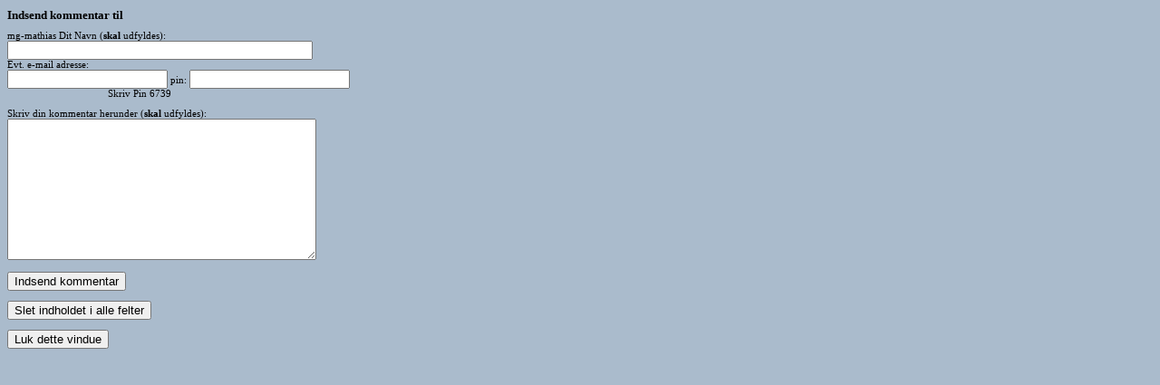

--- FILE ---
content_type: text/html; charset=UTF-8
request_url: https://spillefolk.dk/nodesamling/skrivkom.php?id=mg-mathias&titel=
body_size: 1100
content:
<!-- //Opdateret til utf-8 og HTML5//TG: 2016-01-14 -->
<!DOCTYPE html>
<html>
<head>
<meta http-equiv="Content-Type" content="text/html; charset=utf-8" />
<TITLE>Indsend kommentar</TITLE>
<LINK REL="STYLESHEET" HREF="kommentar.css" TYPE="text/css">
<SCRIPT LANGUAGE="javaScript">
<!--
function valid_comment()
{
  document.commentFORM.tekst.value=trim(document.commentFORM.tekst.value);
  if (document.commentFORM.tekst.value == "")
  {
    alert ("Kommentaren SKAL udfyldes");
    return false;
  }
  if(document.commentFORM.textfield.value==""){
  alert("skriv pinkoden som står på siden")
  return false;
  }
  document.commentFORM.navn.value=trim(document.commentFORM.navn.value);
  if (document.commentFORM.navn.value == "")
  {
    alert ("Navn SKAL udfyldes");
    return false;
  }
  document.commentFORM.mail.value=trim(document.commentFORM.mail.value);
  if (document.commentFORM.mail.value != "" &&
      document.commentFORM.mail.value.indexOf ("@") == -1 ||
      document.commentFORM.mail.value.indexOf (" ") != -1 )
  {
    alert ("E-mail adresse SKAL indeholde et @ tegn og m&aring; IKKE indeholde mellemrumstegn");
    return false;
  }

}
function trim(string) //Fjerner foran- og bagvedstillede mellemrum

{
  while (string.substring(0,1) == " ")
  {
    string = string.substring(1,string.length);
  }
  while (string.substring(string.length -1,string.length) == " ")
  {
    string = string.substring(0,string.length-1);
  }
  return string;
}
function MakeNum(){

}
//-->
</SCRIPT>






<style type="text/css">
<!--
#Layer1 {
	position:absolute;
	width:200px;
	height:37px;
	z-index:1;
	left: 362px;
	top: 101px;
}
-->
</style>
</head>

<body>


<!-- Formular -->

<FORM NAME="commentFORM" onSubmit="return valid_comment()" ACTION="gemkom.php" METHOD="post">
<h1>Indsend kommentar til  </h1><INPUT TYPE="HIDDEN" NAME="key" VALUE="mg-mathias">mg-mathias



Dit Navn (<B>skal</B> udfyldes):<BR>
<INPUT TYPE="TEXT" SIZE=40 NAME="navn"><BR>
Evt. e-mail adresse:<br>
<INPUT TYPE="TEXT" SIZE=20 MAXLENGTH=40 NAME="mail">
pin:
<input type="text"  id="textfield" name="textfield">
<input type="hidden" id="MitNum" value=6764 name="MitNum">
<br>
&nbsp;&nbsp;&nbsp;&nbsp;&nbsp;&nbsp;&nbsp;&nbsp;&nbsp;&nbsp;&nbsp;&nbsp;&nbsp;&nbsp;&nbsp;&nbsp;&nbsp;&nbsp;&nbsp;&nbsp;&nbsp;&nbsp;&nbsp;&nbsp;&nbsp;&nbsp;&nbsp;&nbsp;&nbsp;&nbsp;&nbsp;&nbsp;&nbsp;&nbsp;&nbsp;&nbsp;&nbsp;Skriv Pin 6739 <br>
<p>
  Skriv din kommentar herunder (<B>skal</B> udfyldes):<BR>
  <TEXTAREA NAME="tekst" COLS=40 ROWS=10></TEXTAREA>
  <BR>
  <br>
  <input name="submit" type="submit" value="Indsend kommentar" width=80 >
  <br>
  <br>
  <INPUT TYPE="reset" VALUE="Slet indholdet i alle felter">
  <br>
  <br>
  <INPUT TYPE="button" VALUE="Luk dette vindue" onClick="javascript:self.close()">
</p>
</FORM>

</body>
</html>


--- FILE ---
content_type: text/css
request_url: https://spillefolk.dk/nodesamling/kommentar.css
body_size: 6
content:
BODY
{
    FONT-SIZE: 8pt;
    BACKGROUND: #aabbcc;
    FONT-FAMILY: Verdana
}
TABLE
{
    FONT-SIZE: 8pt;
    BACKGROUND: #aabbcc;
    FONT-FAMILY: Verdana
}
H1
{
    FONT-SIZE: 10pt
}
H3
{
    FONT-SIZE: 8pt
}
H5
{
 BACKGROUND: #ffffbb;
}
